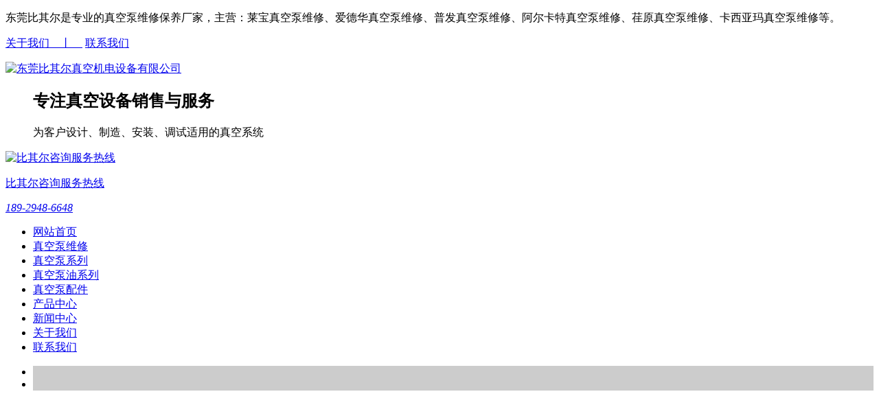

--- FILE ---
content_type: text/html
request_url: http://www.bqezkb.com/html/product_71.html
body_size: 8090
content:
<!DOCTYPE html>

<html>

	<head>

	<meta name="renderer" content="webkit">

	<meta charset="utf-8" />

	<meta http-equiv="X-UA-Compatible" content="IE=edge,chrome=1">

	<title>爱发科PDR-090CLN干式真空泵维修-东莞比其尔真空机电设备有限公司</title>

	<meta name="keywords" content="爱发科PDR-090CLN干式真空泵维修" />

	<meta name="description" content="　　日本爱发科干泵PDR-090CLN真空泵维修原因分析　　真空泵不良现象及原因分析　　1、不良现象：真空泵运行过载报警。　　2、原因分析：　　经对真空泵进行拆解，发现以下几个问题点：　　（1）转子轴套部磨损：　　因轴承磨损导致转子下限，轴套部位与端盖中间孔接触磨擦所致。　　（2）泵内齿轮箱内积碳：　　因泵轴承损坏，转子轴套与端盖中间磨擦导致高温，齿轮润滑油因高温氧化积碳。　　（3）轴承磨损：　　" />

	<link href="favicon.ico" rel="shortcut icon" />

	<link rel="stylesheet" href="http://img.bqezkb.com/staticres/css/index.css?v=12345">

	<link rel="stylesheet" href="http://img.bqezkb.com/staticres/css/kefu.css" type="text/css" />
	<!-- 关于我们图片点击放大 -->
	<link rel="stylesheet" type="text/css" href="http://img.bqezkb.com/staticres/css/imgswiper.min.css" />
	<link rel="stylesheet" type="text/css" href="http://img.bqezkb.com/staticres/css/imgbase.css" />
	<link rel="stylesheet" type="text/css" href="http://img.bqezkb.com/staticres/css/imgstyle.css"/>
	<!-- 关于我们图片点击放大 -->
	<link rel="stylesheet" type="text/css"  href="http://img.bqezkb.com/staticres/css/animate.min.css">
	<script src="http://img.bqezkb.com/staticres/js/jquery-1.11.1.js" type="text/javascript"></script>

	<!--[if IE]>

	<script src="http://img.bqezkb.com/staticres/js/html5.js" type="text/javascript"></script>

	<![endif]-->
	
	<meta name="baidu-site-verification" content="code-pR3vwu2yUI" />

	</head>

	<body data-scrolling-animations="true">
	<!--头部-->
<div class="header">
	<div class="hcont">
		<div class="sytop">
	<div class="container"> 
		<p>东莞比其尔是专业的真空泵维修保养厂家，主营：莱宝真空泵维修、爱德华真空泵维修、普发真空泵维修、阿尔卡特真空泵维修、荏原真空泵维修、卡西亚玛真空泵维修等。</p>
		<span>
						<a href="/html/about_48.html">关于我们　丨　</a>
						<a href="/html/about_51.html">联系我们</a>
					</span>
	</div>
</div>
			<div class="container">
		<div class="dlogo wow fadeInLeft">
			<dl>
				<a href="/" title="东莞比其尔真空机电设备有限公司">
					<img src="http://img.bqezkb.com/staticres/upload/2022-07-20/c21ab141d083973bd3337380e15c10a5.jpg" alt="东莞比其尔真空机电设备有限公司"/>
				</a>
				<dd>
										<h2>专注真空设备销售与服务</h2>
										<p>为客户设计、制造、安装、调试适用的真空系统</p>
				</dd>
			</dl>
		</div>
		<div class="tel wow fadeInDown">
			<div class="tel_bg">
			  <a href="javascript::">
				<img src="http://img.bqezkb.com/staticres/images/tel.png" title="比其尔咨询服务热线" alt="比其尔咨询服务热线">
				<p>比其尔咨询服务热线</p>
				<em>189-2948-6648</em>
			  </a>
			</div>
		</div>
		<div class="clear"></div>
	</div>
	</div>
</div>

<!--导航-->
<div class="navBox">
	<div class="container">
		<ul class="nav">
			<li ><a href="/" title="网站首页">网站首页</a></li>
							<li id="nav_55" class='cur'>
					<a href="http://www.bqezkb.com/html/productlist_55_1.html" title="真空泵维修"  >真空泵维修</a>
									</li>
							<li id="nav_54" >
					<a href="http://www.bqezkb.com/html/productlist_54_1.html" title="真空泵系列"  >真空泵系列</a>
									</li>
							<li id="nav_53" >
					<a href="http://www.bqezkb.com/html/productlist_53_1.html" title="真空泵油系列"  >真空泵油系列</a>
									</li>
							<li id="nav_56" >
					<a href="http://www.bqezkb.com/html/productlist_56_1.html" title="真空泵配件"  >真空泵配件</a>
									</li>
							<li id="nav_42" >
					<a href="http://www.bqezkb.com/html/productlist_42_1.html" title="产品中心"  >产品中心</a>
									</li>
							<li id="nav_43" >
					<a href="http://www.bqezkb.com/html/newslist_43_1.html" title="新闻中心"  >新闻中心</a>
									</li>
							<li id="nav_47" >
					<a href="http://www.bqezkb.com/html/about_48.html" title="关于我们"  >关于我们</a>
									</li>
							<li id="nav_51" >
					<a href="http://www.bqezkb.com/html/about_51.html" title="联系我们"  >联系我们</a>
									</li>
					</ul>
	</div>
</div>


<!--banner-->
<div id="flashs">
	<div class="bd">
		<div class="flash">
			<div class="fullSlide syban">
				<div class="bd">
					<ul style="height:600px;">
													<li style="background: #ccc url('http://img.bqezkb.com/staticres/upload/2021-01-27/02e4f234ba502e41d4dcfbddade81642.jpg') center 0 no-repeat;"><a href="javascript:;" target='_blank' title='banner01'></a></li>
													<li style="background: #ccc url('http://img.bqezkb.com/staticres/upload/2021-05-14/169dfe33f0dc2eb20be2f24456d9016a.jpg') center 0 no-repeat;"><a href="javascript:;" target='_blank' title='banner02'></a></li>
											</ul>
				</div>
				<div class="btn hd">
					<ul>
					</ul>
				</div>
				<span class="prev"></span>
				<span class="next"></span>
			</div>
		</div>
	</div>

</div>

<!--搜索-->
<div class="search">

	<div class="container">
		<div class="gjc" id="commonHeaderkeywords">

			<span>热门关键词：</span> 

			<p>

				
					<a href="/">真空泵维修保养</a>

				
					<a href="/html/productlist_54_1.html">进口真空泵</a>

				
					<a href="/html/productlist_53_1.html">进口真空泵油</a>

				
					<a href="/html/productlist_56_1.html">真空泵配件</a>

				
			</p>

		</div>
		<div class="sc">

			<form method="POST" name="myform1" action="http://www.bqezkb.com/page/search/index.php" target="_self">

				<input type="hidden" name="lang" value='cn'/>

				<input type="hidden" name="modular_id" value='1'/>

				<input type="text" id="keyword" name="keyword" size='20' class='tt' placeholder="请输入关键词" />

				<input type='submit' name='Submit' value='' class="s_bt" />

			</form>

		</div>

		<div class="clear"></div>

	</div>

</div>


<!--产品中心-->
<div class="cpMain">
	<div class="sidebar prony inner">
		<div class="ny-weizi">
			<span>
				<a href="/" title="首页">首页</a> » 
								<a href="http://www.bqezkb.com/html/productlist_42_1.html" title="产品中心">产品中心</a> » 
								<a href="http://www.bqezkb.com/html/productlist_55_1.html" title="真空泵维修">真空泵维修</a> » 
								<a href="http://www.bqezkb.com/html/productlist_80_1.html" title="爱发科真空泵维修">爱发科真空泵维修</a> » 
								<a>爱发科PDR-090CLN干式真空泵维修</a>
			</span>
		</div>
		<div class="pro_l">
						<div class="ny-pro">
				<h4>
					<a href="javascript:;">产品中心</a>
				</h4>
				<ul id="sidebar" data-csnow="55"  data-class3="80">
					<div  class="subNavBox">
														<dl id="part2_55" class="list-none navnow">
									<dt class="subNav">
										<h3><a href="http://www.bqezkb.com/html/productlist_55_1.html" title="真空泵维修" class="nav"  >真空泵维修</a></h3>
									</dt>
																		<dd  class="navContent">
																				<h5 id="part3_75">
											<a href="http://www.bqezkb.com/html/productlist_75_1.html" title="莱宝真空泵维修" class="nav"  >
												<span>莱宝真空泵维修</span>
											</a>
										</h5>
																				<h5 id="part3_76">
											<a href="http://www.bqezkb.com/html/productlist_76_1.html" title="普旭真空泵维修" class="nav"  >
												<span>普旭真空泵维修</span>
											</a>
										</h5>
																				<h5 id="part3_77">
											<a href="http://www.bqezkb.com/html/productlist_77_1.html" title="贝克真空泵维修" class="nav"  >
												<span>贝克真空泵维修</span>
											</a>
										</h5>
																				<h5 id="part3_78">
											<a href="http://www.bqezkb.com/html/productlist_78_1.html" title="爱德华真空泵维修" class="nav"  >
												<span>爱德华真空泵维修</span>
											</a>
										</h5>
																				<h5 id="part3_79">
											<a href="http://www.bqezkb.com/html/productlist_79_1.html" title="里其乐真空泵维修" class="nav"  >
												<span>里其乐真空泵维修</span>
											</a>
										</h5>
																				<h5 id="part3_80">
											<a href="http://www.bqezkb.com/html/productlist_80_1.html" title="爱发科真空泵维修" class="nav"  >
												<span>爱发科真空泵维修</span>
											</a>
										</h5>
																				<h5 id="part3_81">
											<a href="http://www.bqezkb.com/html/productlist_81_1.html" title="阿尔卡特真空泵维修" class="nav"  >
												<span>阿尔卡特真空泵维修</span>
											</a>
										</h5>
																				<h5 id="part3_82">
											<a href="http://www.bqezkb.com/html/productlist_82_1.html" title="干泵维修" class="nav"  >
												<span>干泵维修</span>
											</a>
										</h5>
																			</dd>
																	</dl>
														<dl id="part2_54" class="list-none navnow">
									<dt class="subNav">
										<h3><a href="http://www.bqezkb.com/html/productlist_54_1.html" title="真空泵系列" class="nav"  >真空泵系列</a></h3>
									</dt>
																		<dd  class="navContent">
																				<h5 id="part3_64">
											<a href="http://www.bqezkb.com/html/productlist_64_1.html" title="莱宝真空泵" class="nav"  >
												<span>莱宝真空泵</span>
											</a>
										</h5>
																				<h5 id="part3_65">
											<a href="http://www.bqezkb.com/html/productlist_65_1.html" title="贝克真空泵" class="nav"  >
												<span>贝克真空泵</span>
											</a>
										</h5>
																				<h5 id="part3_66">
											<a href="http://www.bqezkb.com/html/productlist_66_1.html" title="普旭真空泵" class="nav"  >
												<span>普旭真空泵</span>
											</a>
										</h5>
																				<h5 id="part3_68">
											<a href="http://www.bqezkb.com/html/productlist_68_1.html" title="爱德华真空泵" class="nav"  >
												<span>爱德华真空泵</span>
											</a>
										</h5>
																				<h5 id="part3_71">
											<a href="http://www.bqezkb.com/html/productlist_71_1.html" title="里其乐真空泵" class="nav"  >
												<span>里其乐真空泵</span>
											</a>
										</h5>
																				<h5 id="part3_72">
											<a href="http://www.bqezkb.com/html/productlist_72_1.html" title="无油式真空泵" class="nav"  >
												<span>无油式真空泵</span>
											</a>
										</h5>
																				<h5 id="part3_73">
											<a href="http://www.bqezkb.com/html/productlist_73_1.html" title="阿尔卡特真空泵" class="nav"  >
												<span>阿尔卡特真空泵</span>
											</a>
										</h5>
																				<h5 id="part3_74">
											<a href="http://www.bqezkb.com/html/productlist_74_1.html" title="真空机组/真空系统" class="nav"  >
												<span>真空机组/真空系统</span>
											</a>
										</h5>
																			</dd>
																	</dl>
														<dl id="part2_53" class="list-none navnow">
									<dt class="subNav">
										<h3><a href="http://www.bqezkb.com/html/productlist_53_1.html" title="真空泵油系列" class="nav"  >真空泵油系列</a></h3>
									</dt>
																		<dd  class="navContent">
																				<h5 id="part3_57">
											<a href="http://www.bqezkb.com/html/productlist_57_1.html" title="莱宝真空泵油" class="nav"  >
												<span>莱宝真空泵油</span>
											</a>
										</h5>
																				<h5 id="part3_58">
											<a href="http://www.bqezkb.com/html/productlist_58_1.html" title="贝克真空泵油" class="nav"  >
												<span>贝克真空泵油</span>
											</a>
										</h5>
																				<h5 id="part3_59">
											<a href="http://www.bqezkb.com/html/productlist_59_1.html" title="普旭真空泵油" class="nav"  >
												<span>普旭真空泵油</span>
											</a>
										</h5>
																				<h5 id="part3_60">
											<a href="http://www.bqezkb.com/html/productlist_60_1.html" title="松村真空泵油" class="nav"  >
												<span>松村真空泵油</span>
											</a>
										</h5>
																				<h5 id="part3_61">
											<a href="http://www.bqezkb.com/html/productlist_61_1.html" title="里其乐真空泵油" class="nav"  >
												<span>里其乐真空泵油</span>
											</a>
										</h5>
																				<h5 id="part3_62">
											<a href="http://www.bqezkb.com/html/productlist_62_1.html" title="爱德华真空泵油" class="nav"  >
												<span>爱德华真空泵油</span>
											</a>
										</h5>
																				<h5 id="part3_63">
											<a href="http://www.bqezkb.com/html/productlist_63_1.html" title="爱发科真空泵油" class="nav"  >
												<span>爱发科真空泵油</span>
											</a>
										</h5>
																				<h5 id="part3_70">
											<a href="http://www.bqezkb.com/html/productlist_70_1.html" title="阿尔卡特真空泵油" class="nav"  >
												<span>阿尔卡特真空泵油</span>
											</a>
										</h5>
																			</dd>
																	</dl>
														<dl id="part2_56" class="list-none navnow">
									<dt class="subNav">
										<h3><a href="http://www.bqezkb.com/html/productlist_56_1.html" title="真空泵配件" class="nav"  >真空泵配件</a></h3>
									</dt>
																		<dd  class="navContent">
																				<h5 id="part3_83">
											<a href="http://www.bqezkb.com/html/productlist_83_1.html" title="莱宝真空泵配件" class="nav"  >
												<span>莱宝真空泵配件</span>
											</a>
										</h5>
																				<h5 id="part3_84">
											<a href="http://www.bqezkb.com/html/productlist_84_1.html" title="普旭真空泵配件" class="nav"  >
												<span>普旭真空泵配件</span>
											</a>
										</h5>
																				<h5 id="part3_85">
											<a href="http://www.bqezkb.com/html/productlist_85_1.html" title="贝克真空泵配件" class="nav"  >
												<span>贝克真空泵配件</span>
											</a>
										</h5>
																				<h5 id="part3_86">
											<a href="http://www.bqezkb.com/html/productlist_86_1.html" title="爱德华真空泵配件" class="nav"  >
												<span>爱德华真空泵配件</span>
											</a>
										</h5>
																				<h5 id="part3_87">
											<a href="http://www.bqezkb.com/html/productlist_87_1.html" title="爱发科真空泵配件" class="nav"  >
												<span>爱发科真空泵配件</span>
											</a>
										</h5>
																				<h5 id="part3_88">
											<a href="http://www.bqezkb.com/html/productlist_88_1.html" title="里其乐真空泵配件" class="nav"  >
												<span>里其乐真空泵配件</span>
											</a>
										</h5>
																				<h5 id="part3_89">
											<a href="http://www.bqezkb.com/html/productlist_89_1.html" title="阿尔卡特真空泵配件" class="nav"  >
												<span>阿尔卡特真空泵配件</span>
											</a>
										</h5>
																				<h5 id="part3_90">
											<a href="http://www.bqezkb.com/html/productlist_90_1.html" title="炭精片/石墨片" class="nav"  >
												<span>炭精片/石墨片</span>
											</a>
										</h5>
																			</dd>
																	</dl>
											</div>
				</ul>
			</div>
			<div class="cbgg-01 blk"> 
 				<div class="cbgg-01-img"> 
  					<img src="http://img.bqezkb.com/staticres/images/ny_lianxi.jpg"> 
 				</div> 
 				<p><img src="http://img.bqezkb.com/staticres/images/prolist4.png">全国服务热线</p> 
 				<span>189-2948-6648</span> 
			</div>
						<div class="clear"></div>
		</div>
		<div class="sb_box">
			<div class="active" id="showproduct">
				<dl class="pshow">
					<dt >
						<div id='MagnifierWrap2'>
							<div class='MagnifierMain'>
								<img class='MagTargetImg' src='http://img.bqezkb.com/staticres/upload/2021-01-29/555551d5e92c88cf17ffc8ab0e33ceb4.jpg' data-src='http://img.bqezkb.com/staticres/upload/2021-01-29/555551d5e92c88cf17ffc8ab0e33ceb4.jpg'>
							</div>
							<span class='spe_leftBtn'>&lt;</span>
							<span class='spe_rightBtn'>&gt;</span>
							<div class='spec-items'>
								<ul>
									<li class='on'><img src='http://img.bqezkb.com/staticres/upload/2021-01-29/555551d5e92c88cf17ffc8ab0e33ceb4.jpg' data-lsrc='http://img.bqezkb.com/staticres/upload/2021-01-29/555551d5e92c88cf17ffc8ab0e33ceb4.jpg' data-maxSrc='http://img.bqezkb.com/staticres/upload/2021-01-29/555551d5e92c88cf17ffc8ab0e33ceb4.jpg'></li>
																	</ul>
							</div>
						</div>
					</dt>
					<dd id="protop" class="prodbaseinfo_a">
						<h1 class="h2_prodtitle">爱发科PDR-090CLN干式真空泵维修</h1>
						<ul class="ul_prodinfo">
							<li class="li_normalprice">
																<p>型号：<span>PDR-090CLN</span></p>
																<p>品牌：<span>爱发科</span></p>
																<p>服务：<span>维修保养</span></p>
															</li>
						</ul>
						<div class="nypro-lx">
							<div class="nypro-lxl">
								<h2>全国服务热线</h2>
								<p>189-2948-6648</p>
							</div>
							<a  href="http://wpa.qq.com/msgrd?v=3&amp;uin=592000626&amp;site=qq&amp;menu=yes" target="_blank" title="QQ咨询">在线咨询</a>
						</div>
					</dd>
				</dl>
				<div class="clear"></div>
								<div class="sticky-header">
					<div class="mod_goods_info" id="xiaoshi">
						<ul class="hds">
														<li class="status_on on">
								<a href="javascript:;"><h3>产品介绍</h3></a>
							</li>
													</ul>
					</div>
				</div>
				<div class="proinfo">
																		<div class="procon">
							<p>　　日本爱发科干泵PDR-090CLN真空泵维修原因分析</p><p>　　真空泵不良现象及原因分析</p><p>　　1、不良现象：真空泵运行过载报警。</p><p>　　2、原因分析：</p><p>　　经对真空泵进行拆解， 发现以下几个问题点：</p><p>　　（1）转子轴套部磨损：</p><p>　　因轴承磨损导致转子下限，轴套部位与端盖中间孔接触磨擦所致。</p><p>　　（2）泵内齿轮箱内积碳：</p><p>　　因泵轴承损坏，转子轴套与端盖中间磨擦导致高温，齿轮润滑油因高温氧化积碳。</p><p>　　（3）轴承磨损：</p><p>　　因轴承润滑脂失效，轴承干性旋转导致轴承滚珠在轴承内干磨。</p><p>　　(4)轴封磨损:</p><p>　　因轴承干磨磨出金属粉屑以及高温将轴封磨损。</p><p>　　(5)轴套磨损:</p><p>　　因高温运行，轴封密封部硬化，与轴套接触部位刚性磨擦将其轴套磨损。</p><p>　　进口爱发科真空泵维修团队，东莞比其尔真空成立以来一直致力于进口真空泵维修、保养、维护，上门调试与安装咨询服务。</p><p>　　公司拥有进口检测设备与专业技术，提供质量稳定，确保维修过后达到指定的真空度和稳定性能，确保客户生产安全无忧。我们的真空专家可以根据您在真空泵中的需求，提供准确、全面和快速的响应和支持。</p><p><br/></p>
						</div>
																</div>
								<div class="clear"></div>
								<div class="pro_key">
					标签:&nbsp;
										&nbsp;<a href="/" target="_blank">爱发科真空泵维修</a>
										&nbsp;<a href="/" target="_blank">真空泵维修</a>
									</div>
								<div class="clear"></div>
				<div class="met_hits">
					<div class="metjiathis">
						<div class="jiathis_style">
							<div class="bdsharebuttonbox bdshare-button-style0-16" data-bd-bind="1600831623046">
								<span class="jiathis_txt">分享到：</span>
								<a href="#" class="bds_qzone" data-cmd="qzone" title="分享到QQ空间"></a>
								<a href="#" class="bds_tsina" data-cmd="tsina" title="分享到新浪微博"></a>
								<a href="#" class="bds_tqq" data-cmd="tqq" title="分享到腾讯微博"></a>
								<a href="#" class="bds_renren" data-cmd="renren" title="分享到人人网"></a>
								<a href="#" class="bds_weixin" data-cmd="weixin" title="分享到微信"></a>
								<a href="#" class="bds_more" data-cmd="more"></a>
							</div>
							<script>window._bd_share_config={"common":{"bdSnsKey":{},"bdText":"","bdMini":"2","bdMiniList":false,"bdPic":"","bdStyle":"0","bdSize":"16"},"share":{}};with(document)0[(getElementsByTagName('head')[0]||body).appendChild(createElement('script')).src='http://bdimg.share.baidu.com/static/api/js/share.js?v=89860593.js?cdnversion='+~(-new Date()/36e5)];</script>
						</div>
					</div>
				</div>
				<div class="met_page">
					<div class="col-xs-5">
						<a class="pull-left" href="http://www.bqezkb.com/html/product_70.html">上一个<span class="hidden-xs-down">：爱发科ULVAC...</span></a>
					</div>
					<div class="col-xs-6">
						<a class="pull-right" href="http://www.bqezkb.com/html/product_288.html">下一条<span class="hidden-xs-down">：爱德华GXS450/4200真空泵...</span></a>
					</div>
				</div>
			</div>
						<div class="nypro-tj">
				<div class="cp02_t1 pr"> 
					<h2>相关系列产品</h2>
				</div>
				<div class="nypro-tuijian">
					<ul>
												<li>
							<a href="http://www.bqezkb.com/html/product_272.html" title="爱发科VSN2401真空泵维修保养 ULVAC油泵无法启动修复" target="_blank">
								<img src="http://img.bqezkb.com/staticres/upload/2024-07-05/0aa63488bfdb6a22b1713d9c659b2633.jpg" alt="爱发科VSN2401真空泵维修保养 ULVAC油泵无法启动修复">
							</a>
							<p>
								<a href="http://www.bqezkb.com/html/product_272.html">爱发科VSN2401真空泵...</a>
							</p>
						</li>
												<li>
							<a href="http://www.bqezkb.com/html/product_302.html" title="爱发科PKS-030真空泵维修保养" target="_blank">
								<img src="http://img.bqezkb.com/staticres/upload/2024-12-25/3655c7e53c51c9ef14e3364b2b1d96c5.jpg" alt="爱发科PKS-030真空泵维修保养">
							</a>
							<p>
								<a href="http://www.bqezkb.com/html/product_302.html">爱发科PKS-030真空泵...</a>
							</p>
						</li>
												<li>
							<a href="http://www.bqezkb.com/html/product_68.html" title="爱发科VSN2401真空泵维修" target="_blank">
								<img src="http://img.bqezkb.com/staticres/upload/2021-01-29/47964c14a0de50316dd16c5da592715c.jpg" alt="爱发科VSN2401真空泵维修">
							</a>
							<p>
								<a href="http://www.bqezkb.com/html/product_68.html">爱发科VSN2401真空泵维修</a>
							</p>
						</li>
											</ul>
				</div>  
			</div>
									<div class="RandomNews mt10 news-tj-ny">
                <h4>热点资讯</h4>
                <ul>
										<li><a href="http://www.bqezkb.com/html/news_122.html" title="普旭真空泵故障与小型真空泵的故障解决方法" target="_blank">普旭真空泵故障与小型真空泵的故障解决方法</a><span style="float:right;">2022-09-20</span></li>
										<li><a href="http://www.bqezkb.com/html/news_121.html" title="真空泵安全操作规程与注意事项" target="_blank">真空泵安全操作规程与注意事项</a><span style="float:right;">2022-09-16</span></li>
										<li><a href="http://www.bqezkb.com/html/news_120.html" title="防腐真空泵的结构原理与功用特性" target="_blank">防腐真空泵的结构原理与功用特性</a><span style="float:right;">2022-09-14</span></li>
										<li><a href="http://www.bqezkb.com/html/news_119.html" title="真空泵的操作注意事项与维修保养注意事项" target="_blank">真空泵的操作注意事项与维修保养注意事项</a><span style="float:right;">2022-09-08</span></li>
										<li><a href="http://www.bqezkb.com/html/news_75.html" title="干式真空泵维修应注意什么？有哪些故障分类.." target="_blank">干式真空泵维修应注意什么？有哪些故障分类..</a><span style="float:right;">2022-09-08</span></li>
										<li><a href="http://www.bqezkb.com/html/news_61.html" title="使用爱德华真空泵要注意的事项" target="_blank">使用爱德华真空泵要注意的事项</a><span style="float:right;">2022-09-08</span></li>
										<li><a href="http://www.bqezkb.com/html/news_118.html" title="真空泵的表面处理以及防腐优势" target="_blank">真空泵的表面处理以及防腐优势</a><span style="float:right;">2022-09-06</span></li>
										<li><a href="http://www.bqezkb.com/html/news_117.html" title="干式真空泵如何避免结垢？维修应注意哪些？" target="_blank">干式真空泵如何避免结垢？维修应注意哪些？</a><span style="float:right;">2022-09-01</span></li>
										<li><a href="http://www.bqezkb.com/html/news_116.html" title="爱发科真空泵如何有效维修？需要注意哪些错.." target="_blank">爱发科真空泵如何有效维修？需要注意哪些错..</a><span style="float:right;">2022-08-30</span></li>
										<li><a href="http://www.bqezkb.com/html/news_115.html" title="莱宝真空泵在拆机事项以及维修技术" target="_blank">莱宝真空泵在拆机事项以及维修技术</a><span style="float:right;">2022-08-25</span></li>
										<li><a href="http://www.bqezkb.com/html/news_114.html" title="阿尔卡特真空泵在半导体行业的优势以及拆卸.." target="_blank">阿尔卡特真空泵在半导体行业的优势以及拆卸..</a><span style="float:right;">2022-08-23</span></li>
										<li><a href="http://www.bqezkb.com/html/news_113.html" title="普发真空泵的运行维修以及保养方法" target="_blank">普发真空泵的运行维修以及保养方法</a><span style="float:right;">2022-08-18</span></li>
										<li><a href="http://www.bqezkb.com/html/news_112.html" title="爱德华真空泵滤芯堵塞与阻损如何解决？" target="_blank">爱德华真空泵滤芯堵塞与阻损如何解决？</a><span style="float:right;">2022-08-16</span></li>
										<li><a href="http://www.bqezkb.com/html/news_111.html" title="往复真空泵的结构与工作原理" target="_blank">往复真空泵的结构与工作原理</a><span style="float:right;">2022-08-11</span></li>
										<li><a href="http://www.bqezkb.com/html/news_110.html" title="真空泵漏油、抽不到真空泵的极限真空度怎么.." target="_blank">真空泵漏油、抽不到真空泵的极限真空度怎么..</a><span style="float:right;">2022-08-09</span></li>
										<li><a href="http://www.bqezkb.com/html/news_109.html" title="真空泵维修检测有哪些内容？安装有什么注意.." target="_blank">真空泵维修检测有哪些内容？安装有什么注意..</a><span style="float:right;">2022-08-04</span></li>
										<li><a href="http://www.bqezkb.com/html/news_47.html" title="莱宝真空泵的性能会受到哪些因素的影响" target="_blank">莱宝真空泵的性能会受到哪些因素的影响</a><span style="float:right;">2022-08-03</span></li>
										<li><a href="http://www.bqezkb.com/html/news_72.html" title="爱德华真空泵的故障分类以及故障诊断" target="_blank">爱德华真空泵的故障分类以及故障诊断</a><span style="float:right;">2022-08-03</span></li>
										<li><a href="http://www.bqezkb.com/html/news_108.html" title="真空泵起动困难与电机启动异常或过热怎么解.." target="_blank">真空泵起动困难与电机启动异常或过热怎么解..</a><span style="float:right;">2022-08-02</span></li>
										<li><a href="http://www.bqezkb.com/html/news_71.html" title="爱德华真空泵怎么样？分为哪两种类型？" target="_blank">爱德华真空泵怎么样？分为哪两种类型？</a><span style="float:right;">2022-08-01</span></li>
										<div class="clear"></div>
				</ul>
            </div>
					</div>
	</div>
	<div class="clear"></div>
</div>



	<script src="http://img.bqezkb.com/staticres/js/zoomimg.js" type="text/javascript"></script>
<!--底部通用-->
<div class="footer">
  <div class="container">
    <div class="footer_nav">
            <div class="footer_l">
        <h3><a href="http://www.bqezkb.com/html/productlist_42_1.html" title=""  >产品中心</a></h3>
                <ul>
                    <li><a href="http://www.bqezkb.com/html/productlist_55_1.html" title=""  >- 真空泵维修</a></li>
                    <li><a href="http://www.bqezkb.com/html/productlist_54_1.html" title=""  >- 真空泵系列</a></li>
                    <li><a href="http://www.bqezkb.com/html/productlist_53_1.html" title=""  >- 真空泵油系列</a></li>
                    <li><a href="http://www.bqezkb.com/html/productlist_56_1.html" title=""  >- 真空泵配件</a></li>
                  </ul>
              </div>
            <div class="footer_l">
        <h3><a href="http://www.bqezkb.com/html/newslist_43_1.html" title=""  >新闻中心</a></h3>
                <ul>
                    <li><a href="http://www.bqezkb.com/html/newslist_44_1.html" title=""  >- 公司动态</a></li>
                    <li><a href="http://www.bqezkb.com/html/newslist_45_1.html" title=""  >- 行业资讯</a></li>
                    <li><a href="http://www.bqezkb.com/html/newslist_46_1.html" title=""  >- 技术答疑</a></li>
                  </ul>
              </div>
            <div class="footer_l">
        <h3><a href="http://www.bqezkb.com/html/about_48.html" title=""  >关于我们</a></h3>
                <ul>
                    <li><a href="http://www.bqezkb.com/html/about_48.html" title=""  >- 公司简介</a></li>
                    <li><a href="http://www.bqezkb.com/html/imglist_49_1.html" title=""  >- 合作品牌</a></li>
                    <li><a href="http://www.bqezkb.com/html/imglist_50_1.html" title=""  >- 企业风采</a></li>
                    <li><a href="http://www.bqezkb.com/html/message_52.html" title=""  >- 在线留言</a></li>
                    <li><a href="http://www.bqezkb.com/html/about_51.html" title=""  >- 联系我们</a></li>
                  </ul>
              </div>
            <div class="footer_r">
        <div class="footer_ewm">
          <img src="http://img.bqezkb.com/staticres/upload/2021-01-29/77128c7915478758bad82505bc692f9a.jpg" title="微信咨询" alt="微信咨询">
          <span>微信咨询</span>
        </div>
        <div class="footer_ewm">
          <img src="http://img.bqezkb.com/staticres/images/wzewm.jpg" title="扫码手机查看" alt="扫码手机查看" >
          <span>扫码手机查看</span>
        </div>
        <div class="footer_tel">
          <h3>服务热线</h3>
          <span>189-2948-6648 / 180-2441-1156</span>
          <p class="zhuoji">0769-82876360</p>
          <a href="mailto:rmt@bqezkb.com" title="rmt@bqezkb.com"><p class="email">rmt@bqezkb.com</p></a>
          <p class="dizhi">广东省东莞市寮步镇坑口红荔路179-1号A栋</p>
        </div>
      </div>
    </div>
    <div class="footer_about">
      	  <p></p>
    </div>
  </div>
</div>
<div class="footer_copy">
  <div class="container">
    <p>CopyRight ©2024 东莞比其尔真空机电设备有限公司</p>
    <p>备案号：<a href="https://beian.miit.gov.cn/" title="粤ICP备12004608号" target="_blank" rel="nofollow">粤ICP备12004608号</a></p>
  </div>
</div>


<script type="text/javascript">
  $(document).ready(function(){



  $(".side ul li").hover(function(){

    $(this).find(".sidebox1").stop().animate({"width":"120px"},200).css({"opacity":"1","filter":"Alpha(opacity=100)","background":"#ae1c1c"})  

  },function(){
    $(this).find(".sidebox1").stop().animate({"width":"54px"},200).css({"opacity":"0.8","filter":"Alpha(opacity=80)","background":"#000"}) 
  });

});
</script>


<script type="text/javascript">
  $(document).ready(function(){



  $(".side ul li").hover(function(){

    $(this).find(".sidebox2").stop().animate({"width":"120px"},200).css({"opacity":"1","filter":"Alpha(opacity=100)","background":"#ae1c1c"})  

  },function(){
    $(this).find(".sidebox2").stop().animate({"width":"54px"},200).css({"opacity":"0.8","filter":"Alpha(opacity=80)","background":"#000"}) 
  });

});
</script>

<script type="text/javascript">

$(document).ready(function(){



  $(".side ul li").hover(function(){

    $(this).find(".sidebox").stop().animate({"width":"170px"},200).css({"opacity":"1","filter":"Alpha(opacity=100)","background":"#ae1c1c"})  

  },function(){

    $(this).find(".sidebox").stop().animate({"width":"54px"},200).css({"opacity":"0.8","filter":"Alpha(opacity=80)","background":"#000"}) 

  });

  

});



//回到顶部

function goTop(){

  $('html,body').animate({'scrollTop':0},600);

}

</script>







<div class="side">

  <ul>

    <li><a href="http://wpa.qq.com/msgrd?v=3&amp;uin=1959950910&amp;site=qq&amp;menu=yes" target="_blank" title="QQ咨询"><div class="sidebox1"><img src="http://img.bqezkb.com/staticres/images//kf_QQ.png">QQ咨询</div></a></li>

    <li><a href="javascript:void(0);"><div class="sidebox"><img src="http://img.bqezkb.com/staticres/images//kf_dh.png">189-2948-6648</div></a></li>

    <li><a href="javascript:void(0);" ><div class="sidebox"><img src="http://img.bqezkb.com/staticres/images//kf_dh.png">180-2441-1156</div></a></li>

    <li><a href="javascript:void(0);" ><div class="sidebox2"><img src="http://img.bqezkb.com/staticres/images//kf_wx.png">微信咨询</div><div class="weixin" ><img src="http://img.bqezkb.com/staticres/upload/2021-01-29/77128c7915478758bad82505bc692f9a.jpg" alt="微信扫码咨询" title="微信扫码咨询" /></div ></a></li>


    <li style="border:none;"><a href="javascript:goTop();" class="sidetop"><img src="http://img.bqezkb.com/staticres/images//kf_top.png"></a></li>

  </ul>

</div>
	<!-- 产品列表页点击展开 -->
	<script src="http://img.bqezkb.com/staticres/js/leftnav.js" type="text/javascript"></script>
	<!-- 滚动监听 -->
	<script src="http://img.bqezkb.com/staticres/js/wow.min.js" type="text/javascript"></script>
	<script src="http://img.bqezkb.com/staticres/js/custom.js" type="text/javascript"></script>
	<!-- 滚动监听 -->
	<script src="http://img.bqezkb.com/staticres/js/fun.inc.js" type="text/javascript"></script>
	
	<script src="http://img.bqezkb.com/staticres/js/jquery-2.0.3.min.js" type="text/javascript"></script>	

	<script type="text/javascript" src="http://img.bqezkb.com/staticres/js/countUp.js" ></script>
	
	<script src="http://img.bqezkb.com/staticres/js//jquery.SuperSlide.2.1.3.js" type="text/javascript" ></script>

	<script src="http://img.bqezkb.com/staticres/js/jquery.SuperSlide.2.1.1.js" type="text/javascript"></script>

	<!-- 关于我们图片点击放大 -->


	<script src="http://img.bqezkb.com/staticres/js/index.js" type="text/javascript"></script>
	
    <script src="http://pv.sohu.com/cityjson?ie=utf-8"></script>
	<script type="text/javascript">
	    var url = window.location.href;
	    var ip = returnCitySN.cip;
	    var area = returnCitySN.cname;
	    var browser = getExploreName();
		var visit = document.referrer;
		if( visit.indexOf("baidu")>0 || visit.indexOf("sogou")>0 || visit.indexOf("soso")>0 || visit.indexOf("sm")>0 || visit.indexOf("uc")>0 || visit.indexOf("bing")>0 || visit.indexOf("yahoo")>0 || visit.indexOf("so")>0 )
		{
			visit = 4;//搜索引擎
		}
		else if( visit.indexOf("http://www.bqezkb.com/")>-1)
		{
			visit = 3;//站内来源
		}
		else if( visit)
		{
			visit = 2;//外链链接
		}
		else
		{
			visit = 1;//直接访问
		}
	    var action = "http://www.bqezkb.com/api/gateway.php?method=Statistics.reportingData&appid=12&sesskey=";
	    $.ajax({
          type    : "POST",
          url     : action,
          cache   : false,
          dataType: "json",
          data    :{'url':url,'ip':ip,'area':area,'browser':browser,'visit':visit},
          success : function (data) {
              console.log('yes');
              },
          error   : function (e) {
              console.log('n');
              }
      });
      function getExploreName(){
         var userAgent = navigator.userAgent;
         if(userAgent.indexOf("Opera") > -1 || userAgent.indexOf("OPR") > -1){
           return 'Opera';
         }
         else if(userAgent.indexOf("compatible") > -1 && userAgent.indexOf("MSIE") > -1){
           return 'IE';
         }
         else if(userAgent.indexOf("Edge") > -1){
            return 'Edge';
         }
         else if(userAgent.indexOf("Firefox") > -1){
            return 'Firefox';
         }
         else if(userAgent.indexOf("Safari") > -1 && userAgent.indexOf("Chrome") == -1){
           return 'Safari';
         }
         else if(userAgent.indexOf("Chrome") > -1 && userAgent.indexOf("Safari") > -1){
            return 'Chrome';
         }
         else if(!!window.ActiveXObject || "ActiveXObject" in window){
            return 'IE>=11';
         }
         else{
          return 'Unkonwn';
         }
      }
	</script>

	</body>

</html>